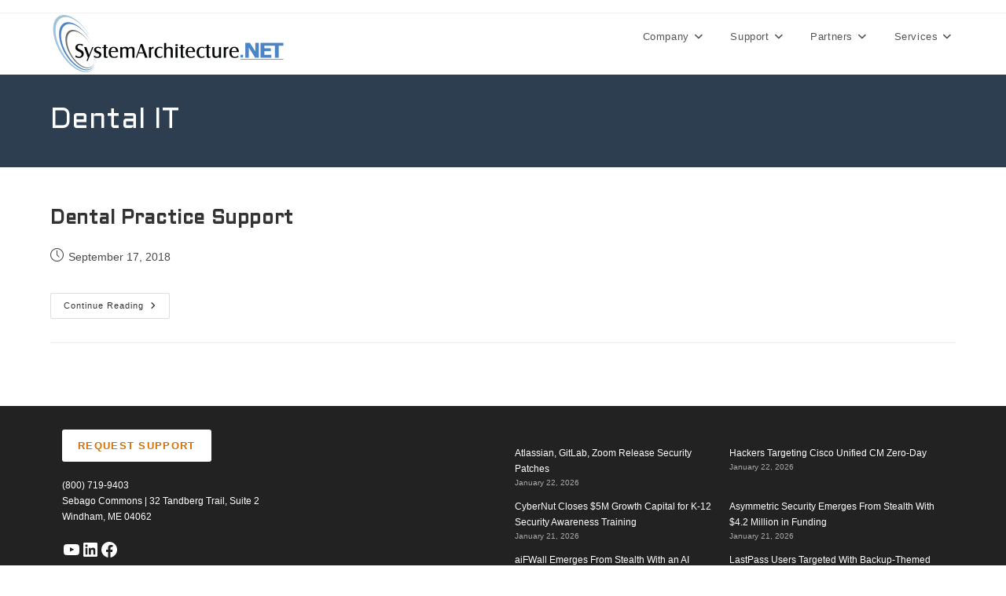

--- FILE ---
content_type: application/javascript
request_url: http://www.systemarchitecture.net/wp-content/plugins/wp_icrm/icrm-nav-0.3.js?ver=6.9
body_size: 584
content:
jQuery(function ($) {
	//$("#menu-item-2023").append('<ul id="icrm-services-menu" class="sub-menu"></ul>');	
	file_get_contents('/wp-content/plugins/wp_icrm/servicetypes.php', addToMenu);	
});

function file_get_contents(filename, callback) {
	fetch(filename).then((resp) => resp.text()).then(callback);
}

function addToMenu(data) {
    jQuery(function ($) {
        console.log("addToMenu");

	// desktop menu
	var servicesMenu = $("#menu-header-menu ul").eq(4);
        console.log(servicesMenu);

	//mobile menu
	var servicesMenu1 = $("#menu-header-menu-1 ul").eq(4);
        console.log(servicesMenu1);

	servicesMenu.empty();
	servicesMenu1.empty();

	var obj = jQuery.parseJSON(data);
	$.each(obj, function (key, value) {							
  	    var menuItem = '<li role="menuitem" class="menu-item menu-item-type-custom menu-item-object-custom"><a href="https://cms.systemarchitecture.net/?service_type_id=' + value["serviceTypeID"] + '" itemprop="url" tabindex="0" class="menu-link"><span class="text-wrap">' + value["serviceTypeName"] + '</span></a></li>';
            //console.log(key + ':' + menuItem);
            servicesMenu.append(menuItem);
	    servicesMenu1.append(menuItem);
	});		
    });
}